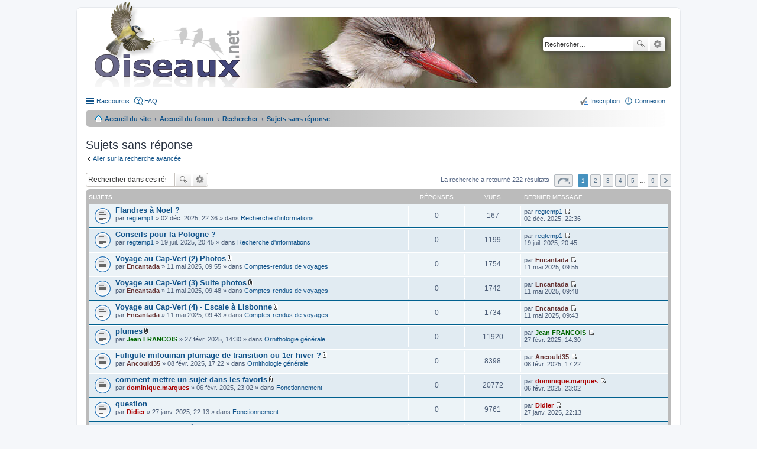

--- FILE ---
content_type: text/html; charset=UTF-8
request_url: https://forum.oiseaux.net/search.php?search_id=unanswered&sid=7d099d18893f85565fff852bd525b7ce
body_size: 7620
content:
<!DOCTYPE html>
<html dir="ltr" lang="fr">
<head>
<meta charset="utf-8" />
<meta name="viewport" content="width=device-width" />

<title>Forum Oiseaux.net - Sujets sans réponse</title>

	<link rel="alternate" type="application/atom+xml" title="Flux - Forum Oiseaux.net" href="/feed?sid=35090e7808220e874adff2a642d63a70" />		<link rel="alternate" type="application/atom+xml" title="Flux - Tous les forums" href="/feed?sid=35090e7808220e874adff2a642d63a70?mode=forums" />	<link rel="alternate" type="application/atom+xml" title="Flux - Nouveaux sujets" href="/feed?sid=35090e7808220e874adff2a642d63a70?mode=topics" />	<link rel="alternate" type="application/atom+xml" title="Flux - Sujets actifs" href="/feed?sid=35090e7808220e874adff2a642d63a70?mode=topics_active" />		

<!--
	phpBB style name: prosilver
	Based on style:   prosilver (this is the default phpBB3 style)
	Original author:  Tom Beddard ( http://www.subBlue.com/ )
	Modified by:
-->

<link href="./styles/birds/theme/print.css?assets_version=537" rel="stylesheet" type="text/css" media="print" title="printonly" />
<link href="./styles/birds/theme/stylesheet.css?assets_version=537" rel="stylesheet" type="text/css" media="screen, projection" />
<link href="./styles/birds/theme/fr/stylesheet.css?assets_version=537" rel="stylesheet" type="text/css" media="screen, projection" />
<link href="./styles/birds/theme/responsive.css?assets_version=537" rel="stylesheet" type="text/css" media="only screen and (max-width: 700px), only screen and (max-device-width: 700px)" />



<!--[if lte IE 9]>
	<link href="./styles/birds/theme/tweaks.css?assets_version=537" rel="stylesheet" type="text/css" media="screen, projection" />
<![endif]-->


<link href="./ext/vse/abbc3/styles/all/theme/abbc3_common.min.css?assets_version=537" rel="stylesheet" media="screen">
<link href="./ext/vse/lightbox/styles/all/template/lightbox/css/lightbox.min.css?assets_version=537" rel="stylesheet" media="screen">


	<style>
		@media (min-width: 900px) {
			.signature img.postimage,			.content img.postimage {
				
				max-width: 400px !important;
			}
		}
	</style>

</head>
<body id="phpbb" class="nojs notouch section-search ltr ">


<div id="wrap">
	<a id="top" class="anchor" accesskey="t"></a>
	<div id="page-header">
		<div class="headerbar">
			<div class="inner">

			<div id="site-description">
				<a id="logo" class="logo" href="https://www.oiseaux.net" title="Accueil du site"><span class="imageset site_logo"></span></a>
				<!--
				 <h1>Forum Oiseaux.net</h1>
				<p></p>
					<p class="skiplink"><a href="#start_here">Accéder au contenu</a></p>
				 -->
			</div>

						<div id="search-box" class="search-box search-header">
				<form action="./search.php?sid=35090e7808220e874adff2a642d63a70" method="get" id="search">
				<fieldset>
					<input name="keywords" id="keywords" type="search" maxlength="128" title="Rechercher par mots-clés" class="inputbox search tiny" size="20" value="" placeholder="Rechercher…" />
					<button class="button icon-button search-icon" type="submit" title="Rechercher">Rechercher</button>
					<a href="./search.php?sid=35090e7808220e874adff2a642d63a70" class="button icon-button search-adv-icon" title="Recherche avancée">Recherche avancée</a>
					<input type="hidden" name="sid" value="35090e7808220e874adff2a642d63a70" />

				</fieldset>
				</form>
			</div>
			
			</div>
		</div>

		<div class="navbar" role="navigation">
	<div class="inner">

	<ul id="nav-main" class="linklist bulletin" role="menubar">

		<li id="quick-links" class="small-icon responsive-menu dropdown-container" data-skip-responsive="true">
			<a href="#" class="responsive-menu-link dropdown-trigger">Raccourcis</a>
			<div class="dropdown hidden">
				<div class="pointer"><div class="pointer-inner"></div></div>
				<ul class="dropdown-contents" role="menu">
					
											<li class="separator"></li>
																								<li class="small-icon icon-search-unanswered"><a href="./search.php?search_id=unanswered&amp;sid=35090e7808220e874adff2a642d63a70" role="menuitem">Sujets sans réponse</a></li>
						<li class="small-icon icon-search-active"><a href="./search.php?search_id=active_topics&amp;sid=35090e7808220e874adff2a642d63a70" role="menuitem">Sujets actifs</a></li>
						<li class="separator"></li>
						<li class="small-icon icon-search"><a href="./search.php?sid=35090e7808220e874adff2a642d63a70" role="menuitem">Rechercher</a></li>
					
										<li class="separator"></li>

									</ul>
			</div>
		</li>

				<li class="small-icon icon-faq" data-skip-responsive="true"><a href="/help/faq?sid=35090e7808220e874adff2a642d63a70" rel="help" title="Foire aux questions" role="menuitem">FAQ</a></li>
						
			<li class="small-icon icon-logout rightside"  data-skip-responsive="true"><a href="./ucp.php?mode=login&amp;redirect=search.php%3Fsearch_id%3Dunanswered&amp;sid=35090e7808220e874adff2a642d63a70" title="Connexion" accesskey="x" role="menuitem">Connexion</a></li>
					<li class="small-icon icon-register rightside" data-skip-responsive="true"><a href="./ucp.php?mode=register&amp;sid=35090e7808220e874adff2a642d63a70" role="menuitem">Inscription</a></li>
						</ul>

	<ul id="nav-breadcrumbs" class="linklist navlinks" role="menubar">
						<li class="small-icon icon-home breadcrumbs">
			<span class="crumb"><a href="https://www.oiseaux.net" itemtype="http://data-vocabulary.org/Breadcrumb" itemscope="" data-navbar-reference="home">Accueil du site</a></span>						<span class="crumb"><a href="./index.php?sid=35090e7808220e874adff2a642d63a70" accesskey="h" itemtype="http://data-vocabulary.org/Breadcrumb" itemscope="" data-navbar-reference="index">Accueil du forum</a></span>
																			<span class="crumb"  itemtype="http://data-vocabulary.org/Breadcrumb" itemscope=""><a href="./search.php?sid=35090e7808220e874adff2a642d63a70" itemtype="https://schema.org/Thing" itemscope itemprop="item"><span itemprop="name">Rechercher</span></a><meta itemprop="position" content="" /></span>
																							<span class="crumb"  itemtype="http://data-vocabulary.org/Breadcrumb" itemscope=""><a href="./search.php?search_id=unanswered&amp;sid=35090e7808220e874adff2a642d63a70" itemtype="https://schema.org/Thing" itemscope itemprop="item"><span itemprop="name">Sujets sans réponse</span></a><meta itemprop="position" content="1" /></span>
												</li>
		
					<li class="rightside responsive-search" style="display: none;"><a href="./search.php?sid=35090e7808220e874adff2a642d63a70" title="Accéder aux paramètres avancés de la recherche" role="menuitem">Rechercher</a></li>
			</ul>

	</div>
</div>
	</div>

	
	<a id="start_here" class="anchor"></a>
	<div id="page-body">

		
		
<h2 class="searchresults-title">Sujets sans réponse</h2>

	<p><a class="arrow-left" href="./search.php?sid=35090e7808220e874adff2a642d63a70" title="Recherche avancée">Aller sur la recherche avancée</a></p>

	<div class="action-bar top">

			<div class="search-box">
			<form method="post" action="./search.php?st=0&amp;sk=t&amp;sd=d&amp;sr=topics&amp;sid=35090e7808220e874adff2a642d63a70&amp;search_id=unanswered">
			<fieldset>
				<input class="inputbox search tiny" type="search" name="add_keywords" id="add_keywords" value="" placeholder="Rechercher dans ces résultats" />
				<button class="button icon-button search-icon" type="submit" title="Rechercher">Rechercher</button>
				<a href="./search.php?sid=35090e7808220e874adff2a642d63a70" class="button icon-button search-adv-icon" title="Recherche avancée">Recherche avancée</a>
			</fieldset>
			</form>
		</div>
	
		<div class="pagination">
			La recherche a retourné 222 résultats
							<ul>
	<li class="dropdown-container dropdown-button-control dropdown-page-jump page-jump">
		<a href="#" class="dropdown-trigger" title="Cliquez ici afin d’atteindre une page…" role="button">Page <strong>1</strong> sur <strong>9</strong></a>
		<div class="dropdown hidden">
			<div class="pointer"><div class="pointer-inner"></div></div>
			<ul class="dropdown-contents">
				<li>Aller sur la page :</li>
				<li class="page-jump-form">
					<input type="number" name="page-number" min="1" maxlength="6" title="Saisissez le numéro de la page que vous souhaitez atteindre" class="inputbox tiny" data-per-page="25" data-base-url=".&#x2F;search.php&#x3F;st&#x3D;0&amp;amp&#x3B;sk&#x3D;t&amp;amp&#x3B;sd&#x3D;d&amp;amp&#x3B;sr&#x3D;topics&amp;amp&#x3B;sid&#x3D;35090e7808220e874adff2a642d63a70&amp;amp&#x3B;search_id&#x3D;unanswered" data-start-name="start" />
					<input class="button2" value="Aller" type="button" />
				</li>
			</ul>
		</div>
	</li>
		<li class="active"><span>1</span></li>
			<li><a href="./search.php?st=0&amp;sk=t&amp;sd=d&amp;sr=topics&amp;sid=35090e7808220e874adff2a642d63a70&amp;search_id=unanswered&amp;start=25" role="button">2</a></li>
			<li><a href="./search.php?st=0&amp;sk=t&amp;sd=d&amp;sr=topics&amp;sid=35090e7808220e874adff2a642d63a70&amp;search_id=unanswered&amp;start=50" role="button">3</a></li>
			<li><a href="./search.php?st=0&amp;sk=t&amp;sd=d&amp;sr=topics&amp;sid=35090e7808220e874adff2a642d63a70&amp;search_id=unanswered&amp;start=75" role="button">4</a></li>
			<li><a href="./search.php?st=0&amp;sk=t&amp;sd=d&amp;sr=topics&amp;sid=35090e7808220e874adff2a642d63a70&amp;search_id=unanswered&amp;start=100" role="button">5</a></li>
			<li class="ellipsis" role="separator"><span>…</span></li>
			<li><a href="./search.php?st=0&amp;sk=t&amp;sd=d&amp;sr=topics&amp;sid=35090e7808220e874adff2a642d63a70&amp;search_id=unanswered&amp;start=200" role="button">9</a></li>
			<li class="next"><a href="./search.php?st=0&amp;sk=t&amp;sd=d&amp;sr=topics&amp;sid=35090e7808220e874adff2a642d63a70&amp;search_id=unanswered&amp;start=25" rel="next" role="button">Suivant</a></li>
	</ul>
					</div>
	</div>


		<div class="forumbg">

		<div class="inner">
		<ul class="topiclist">
			<li class="header">
				<dl class="icon">
					<dt><div class="list-inner">Sujets</div></dt>
					<dd class="posts">Réponses</dd>
					<dd class="views">Vues</dd>
					<dd class="lastpost"><span>Dernier message</span></dd>
				</dl>
			</li>
		</ul>
		<ul class="topiclist topics">

								<li class="row bg1">
				<dl class="icon topic_read">
					<dt  title="Aucun message non lu n’a été publié dans ce sujet.">
												<div class="list-inner">

																					<a href="./viewtopic.php?t=18483&amp;sid=35090e7808220e874adff2a642d63a70" class="topictitle">Flandres à Noel ?</a> 
																					<br />
																					par <a href="./memberlist.php?mode=viewprofile&amp;u=8289&amp;sid=35090e7808220e874adff2a642d63a70" class="username">regtemp1</a> &raquo; 02 déc. 2025, 22:36 &raquo; dans <a href="./viewforum.php?f=65&amp;sid=35090e7808220e874adff2a642d63a70">Recherche d'informations</a>
							
						</div>
					</dt>
					<dd class="posts">0</dd>
					<dd class="views">167</dd>
					<dd class="lastpost"><span>
						par <a href="./memberlist.php?mode=viewprofile&amp;u=8289&amp;sid=35090e7808220e874adff2a642d63a70" class="username">regtemp1</a>
						<a href="./viewtopic.php?p=83577&amp;sid=35090e7808220e874adff2a642d63a70#p83577" title="Aller au dernier message"><span class="imageset icon_topic_latest" title="Consulter le dernier message">Consulter le dernier message</span></a> <br />02 déc. 2025, 22:36<br /> </span>
					</dd>
				</dl>
			</li>
											<li class="row bg2">
				<dl class="icon topic_read">
					<dt  title="Aucun message non lu n’a été publié dans ce sujet.">
												<div class="list-inner">

																					<a href="./viewtopic.php?t=18074&amp;sid=35090e7808220e874adff2a642d63a70" class="topictitle">Conseils pour la Pologne ?</a> 
																					<br />
																					par <a href="./memberlist.php?mode=viewprofile&amp;u=8289&amp;sid=35090e7808220e874adff2a642d63a70" class="username">regtemp1</a> &raquo; 19 juil. 2025, 20:45 &raquo; dans <a href="./viewforum.php?f=65&amp;sid=35090e7808220e874adff2a642d63a70">Recherche d'informations</a>
							
						</div>
					</dt>
					<dd class="posts">0</dd>
					<dd class="views">1199</dd>
					<dd class="lastpost"><span>
						par <a href="./memberlist.php?mode=viewprofile&amp;u=8289&amp;sid=35090e7808220e874adff2a642d63a70" class="username">regtemp1</a>
						<a href="./viewtopic.php?p=81677&amp;sid=35090e7808220e874adff2a642d63a70#p81677" title="Aller au dernier message"><span class="imageset icon_topic_latest" title="Consulter le dernier message">Consulter le dernier message</span></a> <br />19 juil. 2025, 20:45<br /> </span>
					</dd>
				</dl>
			</li>
											<li class="row bg1">
				<dl class="icon topic_read">
					<dt  title="Aucun message non lu n’a été publié dans ce sujet.">
												<div class="list-inner">

																					<a href="./viewtopic.php?t=17843&amp;sid=35090e7808220e874adff2a642d63a70" class="topictitle">Voyage au Cap-Vert (2) Photos</a> <span class="imageset icon_topic_attach" title="Pièces jointes">Pièces jointes</span>
																					<br />
																					par <a href="./memberlist.php?mode=viewprofile&amp;u=1253&amp;sid=35090e7808220e874adff2a642d63a70" style="color: #663333;" class="username-coloured">Encantada</a> &raquo; 11 mai 2025, 09:55 &raquo; dans <a href="./viewforum.php?f=64&amp;sid=35090e7808220e874adff2a642d63a70">Comptes-rendus de voyages</a>
							
						</div>
					</dt>
					<dd class="posts">0</dd>
					<dd class="views">1754</dd>
					<dd class="lastpost"><span>
						par <a href="./memberlist.php?mode=viewprofile&amp;u=1253&amp;sid=35090e7808220e874adff2a642d63a70" style="color: #663333;" class="username-coloured">Encantada</a>
						<a href="./viewtopic.php?p=80666&amp;sid=35090e7808220e874adff2a642d63a70#p80666" title="Aller au dernier message"><span class="imageset icon_topic_latest" title="Consulter le dernier message">Consulter le dernier message</span></a> <br />11 mai 2025, 09:55<br /> </span>
					</dd>
				</dl>
			</li>
											<li class="row bg2">
				<dl class="icon topic_read">
					<dt  title="Aucun message non lu n’a été publié dans ce sujet.">
												<div class="list-inner">

																					<a href="./viewtopic.php?t=17842&amp;sid=35090e7808220e874adff2a642d63a70" class="topictitle">Voyage au Cap-Vert (3)  Suite photos</a> <span class="imageset icon_topic_attach" title="Pièces jointes">Pièces jointes</span>
																					<br />
																					par <a href="./memberlist.php?mode=viewprofile&amp;u=1253&amp;sid=35090e7808220e874adff2a642d63a70" style="color: #663333;" class="username-coloured">Encantada</a> &raquo; 11 mai 2025, 09:48 &raquo; dans <a href="./viewforum.php?f=64&amp;sid=35090e7808220e874adff2a642d63a70">Comptes-rendus de voyages</a>
							
						</div>
					</dt>
					<dd class="posts">0</dd>
					<dd class="views">1742</dd>
					<dd class="lastpost"><span>
						par <a href="./memberlist.php?mode=viewprofile&amp;u=1253&amp;sid=35090e7808220e874adff2a642d63a70" style="color: #663333;" class="username-coloured">Encantada</a>
						<a href="./viewtopic.php?p=80664&amp;sid=35090e7808220e874adff2a642d63a70#p80664" title="Aller au dernier message"><span class="imageset icon_topic_latest" title="Consulter le dernier message">Consulter le dernier message</span></a> <br />11 mai 2025, 09:48<br /> </span>
					</dd>
				</dl>
			</li>
											<li class="row bg1">
				<dl class="icon topic_read">
					<dt  title="Aucun message non lu n’a été publié dans ce sujet.">
												<div class="list-inner">

																					<a href="./viewtopic.php?t=17841&amp;sid=35090e7808220e874adff2a642d63a70" class="topictitle">Voyage au Cap-Vert (4) - Escale à Lisbonne</a> <span class="imageset icon_topic_attach" title="Pièces jointes">Pièces jointes</span>
																					<br />
																					par <a href="./memberlist.php?mode=viewprofile&amp;u=1253&amp;sid=35090e7808220e874adff2a642d63a70" style="color: #663333;" class="username-coloured">Encantada</a> &raquo; 11 mai 2025, 09:43 &raquo; dans <a href="./viewforum.php?f=64&amp;sid=35090e7808220e874adff2a642d63a70">Comptes-rendus de voyages</a>
							
						</div>
					</dt>
					<dd class="posts">0</dd>
					<dd class="views">1734</dd>
					<dd class="lastpost"><span>
						par <a href="./memberlist.php?mode=viewprofile&amp;u=1253&amp;sid=35090e7808220e874adff2a642d63a70" style="color: #663333;" class="username-coloured">Encantada</a>
						<a href="./viewtopic.php?p=80663&amp;sid=35090e7808220e874adff2a642d63a70#p80663" title="Aller au dernier message"><span class="imageset icon_topic_latest" title="Consulter le dernier message">Consulter le dernier message</span></a> <br />11 mai 2025, 09:43<br /> </span>
					</dd>
				</dl>
			</li>
											<li class="row bg2">
				<dl class="icon topic_read">
					<dt  title="Aucun message non lu n’a été publié dans ce sujet.">
												<div class="list-inner">

																					<a href="./viewtopic.php?t=17437&amp;sid=35090e7808220e874adff2a642d63a70" class="topictitle">plumes</a> <span class="imageset icon_topic_attach" title="Pièces jointes">Pièces jointes</span>
																					<br />
																					par <a href="./memberlist.php?mode=viewprofile&amp;u=306&amp;sid=35090e7808220e874adff2a642d63a70" style="color: #006600;" class="username-coloured">Jean FRANCOIS</a> &raquo; 27 févr. 2025, 14:30 &raquo; dans <a href="./viewforum.php?f=48&amp;sid=35090e7808220e874adff2a642d63a70">Ornithologie générale</a>
							
						</div>
					</dt>
					<dd class="posts">0</dd>
					<dd class="views">11920</dd>
					<dd class="lastpost"><span>
						par <a href="./memberlist.php?mode=viewprofile&amp;u=306&amp;sid=35090e7808220e874adff2a642d63a70" style="color: #006600;" class="username-coloured">Jean FRANCOIS</a>
						<a href="./viewtopic.php?p=79150&amp;sid=35090e7808220e874adff2a642d63a70#p79150" title="Aller au dernier message"><span class="imageset icon_topic_latest" title="Consulter le dernier message">Consulter le dernier message</span></a> <br />27 févr. 2025, 14:30<br /> </span>
					</dd>
				</dl>
			</li>
											<li class="row bg1">
				<dl class="icon topic_read">
					<dt  title="Aucun message non lu n’a été publié dans ce sujet.">
												<div class="list-inner">

																					<a href="./viewtopic.php?t=17412&amp;sid=35090e7808220e874adff2a642d63a70" class="topictitle">Fuligule milouinan plumage de transition ou 1er hiver ?</a> <span class="imageset icon_topic_attach" title="Pièces jointes">Pièces jointes</span>
																					<br />
																					par <a href="./memberlist.php?mode=viewprofile&amp;u=8400&amp;sid=35090e7808220e874adff2a642d63a70" style="color: #663333;" class="username-coloured">Ancould35</a> &raquo; 08 févr. 2025, 17:22 &raquo; dans <a href="./viewforum.php?f=48&amp;sid=35090e7808220e874adff2a642d63a70">Ornithologie générale</a>
							
						</div>
					</dt>
					<dd class="posts">0</dd>
					<dd class="views">8398</dd>
					<dd class="lastpost"><span>
						par <a href="./memberlist.php?mode=viewprofile&amp;u=8400&amp;sid=35090e7808220e874adff2a642d63a70" style="color: #663333;" class="username-coloured">Ancould35</a>
						<a href="./viewtopic.php?p=78583&amp;sid=35090e7808220e874adff2a642d63a70#p78583" title="Aller au dernier message"><span class="imageset icon_topic_latest" title="Consulter le dernier message">Consulter le dernier message</span></a> <br />08 févr. 2025, 17:22<br /> </span>
					</dd>
				</dl>
			</li>
											<li class="row bg2">
				<dl class="icon topic_read">
					<dt  title="Aucun message non lu n’a été publié dans ce sujet.">
												<div class="list-inner">

																					<a href="./viewtopic.php?t=17298&amp;sid=35090e7808220e874adff2a642d63a70" class="topictitle">comment mettre un sujet dans les favoris</a> <span class="imageset icon_topic_attach" title="Pièces jointes">Pièces jointes</span>
																					<br />
																					par <a href="./memberlist.php?mode=viewprofile&amp;u=264&amp;sid=35090e7808220e874adff2a642d63a70" style="color: #AA0000;" class="username-coloured">dominique.marques</a> &raquo; 06 févr. 2025, 23:02 &raquo; dans <a href="./viewforum.php?f=45&amp;sid=35090e7808220e874adff2a642d63a70">Fonctionnement</a>
							
						</div>
					</dt>
					<dd class="posts">0</dd>
					<dd class="views">20772</dd>
					<dd class="lastpost"><span>
						par <a href="./memberlist.php?mode=viewprofile&amp;u=264&amp;sid=35090e7808220e874adff2a642d63a70" style="color: #AA0000;" class="username-coloured">dominique.marques</a>
						<a href="./viewtopic.php?p=78516&amp;sid=35090e7808220e874adff2a642d63a70#p78516" title="Aller au dernier message"><span class="imageset icon_topic_latest" title="Consulter le dernier message">Consulter le dernier message</span></a> <br />06 févr. 2025, 23:02<br /> </span>
					</dd>
				</dl>
			</li>
											<li class="row bg1">
				<dl class="icon topic_read">
					<dt  title="Aucun message non lu n’a été publié dans ce sujet.">
												<div class="list-inner">

																					<a href="./viewtopic.php?t=17293&amp;sid=35090e7808220e874adff2a642d63a70" class="topictitle">question</a> 
																					<br />
																					par <a href="./memberlist.php?mode=viewprofile&amp;u=2&amp;sid=35090e7808220e874adff2a642d63a70" style="color: #AA0000;" class="username-coloured">Didier</a> &raquo; 27 janv. 2025, 22:13 &raquo; dans <a href="./viewforum.php?f=45&amp;sid=35090e7808220e874adff2a642d63a70">Fonctionnement</a>
							
						</div>
					</dt>
					<dd class="posts">0</dd>
					<dd class="views">9761</dd>
					<dd class="lastpost"><span>
						par <a href="./memberlist.php?mode=viewprofile&amp;u=2&amp;sid=35090e7808220e874adff2a642d63a70" style="color: #AA0000;" class="username-coloured">Didier</a>
						<a href="./viewtopic.php?p=77960&amp;sid=35090e7808220e874adff2a642d63a70#p77960" title="Aller au dernier message"><span class="imageset icon_topic_latest" title="Consulter le dernier message">Consulter le dernier message</span></a> <br />27 janv. 2025, 22:13<br /> </span>
					</dd>
				</dl>
			</li>
											<li class="row bg2">
				<dl class="icon topic_read">
					<dt  title="Aucun message non lu n’a été publié dans ce sujet.">
												<div class="list-inner">

																					<a href="./viewtopic.php?t=17286&amp;sid=35090e7808220e874adff2a642d63a70" class="topictitle">hybride canard mystère</a> <span class="imageset icon_topic_attach" title="Pièces jointes">Pièces jointes</span>
																					<br />
																					par <a href="./memberlist.php?mode=viewprofile&amp;u=306&amp;sid=35090e7808220e874adff2a642d63a70" style="color: #006600;" class="username-coloured">Jean FRANCOIS</a> &raquo; 26 janv. 2025, 19:19 &raquo; dans <a href="./viewforum.php?f=50&amp;sid=35090e7808220e874adff2a642d63a70">Partage d'infos</a>
							
						</div>
					</dt>
					<dd class="posts">0</dd>
					<dd class="views">10489</dd>
					<dd class="lastpost"><span>
						par <a href="./memberlist.php?mode=viewprofile&amp;u=306&amp;sid=35090e7808220e874adff2a642d63a70" style="color: #006600;" class="username-coloured">Jean FRANCOIS</a>
						<a href="./viewtopic.php?p=77927&amp;sid=35090e7808220e874adff2a642d63a70#p77927" title="Aller au dernier message"><span class="imageset icon_topic_latest" title="Consulter le dernier message">Consulter le dernier message</span></a> <br />26 janv. 2025, 19:19<br /> </span>
					</dd>
				</dl>
			</li>
											<li class="row bg1">
				<dl class="icon topic_read">
					<dt  title="Aucun message non lu n’a été publié dans ce sujet.">
												<div class="list-inner">

																					<a href="./viewtopic.php?t=17285&amp;sid=35090e7808220e874adff2a642d63a70" class="topictitle">La Mésange bleue et la pomme</a> <span class="imageset icon_topic_attach" title="Pièces jointes">Pièces jointes</span>
																					<br />
																					par <a href="./memberlist.php?mode=viewprofile&amp;u=408&amp;sid=35090e7808220e874adff2a642d63a70" style="color: #006600;" class="username-coloured">Nathalie SANTA MARIA</a> &raquo; 26 janv. 2025, 17:46 &raquo; dans <a href="./viewforum.php?f=48&amp;sid=35090e7808220e874adff2a642d63a70">Ornithologie générale</a>
							
						</div>
					</dt>
					<dd class="posts">0</dd>
					<dd class="views">8686</dd>
					<dd class="lastpost"><span>
						par <a href="./memberlist.php?mode=viewprofile&amp;u=408&amp;sid=35090e7808220e874adff2a642d63a70" style="color: #006600;" class="username-coloured">Nathalie SANTA MARIA</a>
						<a href="./viewtopic.php?p=77916&amp;sid=35090e7808220e874adff2a642d63a70#p77916" title="Aller au dernier message"><span class="imageset icon_topic_latest" title="Consulter le dernier message">Consulter le dernier message</span></a> <br />26 janv. 2025, 17:46<br /> </span>
					</dd>
				</dl>
			</li>
											<li class="row bg2">
				<dl class="icon topic_read">
					<dt  title="Aucun message non lu n’a été publié dans ce sujet.">
												<div class="list-inner">

																					<a href="./viewtopic.php?t=17282&amp;sid=35090e7808220e874adff2a642d63a70" class="topictitle">grèbe huppé</a> <span class="imageset icon_topic_attach" title="Pièces jointes">Pièces jointes</span>
																					<br />
																					par <a href="./memberlist.php?mode=viewprofile&amp;u=306&amp;sid=35090e7808220e874adff2a642d63a70" style="color: #006600;" class="username-coloured">Jean FRANCOIS</a> &raquo; 26 janv. 2025, 13:55 &raquo; dans <a href="./viewforum.php?f=48&amp;sid=35090e7808220e874adff2a642d63a70">Ornithologie générale</a>
							
						</div>
					</dt>
					<dd class="posts">0</dd>
					<dd class="views">9660</dd>
					<dd class="lastpost"><span>
						par <a href="./memberlist.php?mode=viewprofile&amp;u=306&amp;sid=35090e7808220e874adff2a642d63a70" style="color: #006600;" class="username-coloured">Jean FRANCOIS</a>
						<a href="./viewtopic.php?p=77895&amp;sid=35090e7808220e874adff2a642d63a70#p77895" title="Aller au dernier message"><span class="imageset icon_topic_latest" title="Consulter le dernier message">Consulter le dernier message</span></a> <br />26 janv. 2025, 13:55<br /> </span>
					</dd>
				</dl>
			</li>
											<li class="row bg1">
				<dl class="icon topic_read">
					<dt  title="Aucun message non lu n’a été publié dans ce sujet.">
												<div class="list-inner">

																					<a href="./viewtopic.php?t=17278&amp;sid=35090e7808220e874adff2a642d63a70" class="topictitle">fuligule milouin ? [Fuligule milouin]</a> <span class="imageset icon_topic_attach" title="Pièces jointes">Pièces jointes</span>
																					<br />
																					par <a href="./memberlist.php?mode=viewprofile&amp;u=306&amp;sid=35090e7808220e874adff2a642d63a70" style="color: #006600;" class="username-coloured">Jean FRANCOIS</a> &raquo; 25 janv. 2025, 23:19 &raquo; dans <a href="./viewforum.php?f=38&amp;sid=35090e7808220e874adff2a642d63a70">Identification simple (Europe)</a>
							
						</div>
					</dt>
					<dd class="posts">0</dd>
					<dd class="views">5429</dd>
					<dd class="lastpost"><span>
						par <a href="./memberlist.php?mode=viewprofile&amp;u=306&amp;sid=35090e7808220e874adff2a642d63a70" style="color: #006600;" class="username-coloured">Jean FRANCOIS</a>
						<a href="./viewtopic.php?p=77870&amp;sid=35090e7808220e874adff2a642d63a70#p77870" title="Aller au dernier message"><span class="imageset icon_topic_latest" title="Consulter le dernier message">Consulter le dernier message</span></a> <br />25 janv. 2025, 23:19<br /> </span>
					</dd>
				</dl>
			</li>
											<li class="row bg2">
				<dl class="icon topic_read">
					<dt  title="Aucun message non lu n’a été publié dans ce sujet.">
												<div class="list-inner">

																					<a href="./viewtopic.php?t=17218&amp;sid=35090e7808220e874adff2a642d63a70" class="topictitle">Chevalier aboyeur</a> <span class="imageset icon_topic_attach" title="Pièces jointes">Pièces jointes</span>
																					<br />
																					par <a href="./memberlist.php?mode=viewprofile&amp;u=6658&amp;sid=35090e7808220e874adff2a642d63a70" class="username">flegleau</a> &raquo; 01 janv. 2025, 12:18 &raquo; dans <a href="./viewforum.php?f=48&amp;sid=35090e7808220e874adff2a642d63a70">Ornithologie générale</a>
							
						</div>
					</dt>
					<dd class="posts">0</dd>
					<dd class="views">9313</dd>
					<dd class="lastpost"><span>
						par <a href="./memberlist.php?mode=viewprofile&amp;u=6658&amp;sid=35090e7808220e874adff2a642d63a70" class="username">flegleau</a>
						<a href="./viewtopic.php?p=77544&amp;sid=35090e7808220e874adff2a642d63a70#p77544" title="Aller au dernier message"><span class="imageset icon_topic_latest" title="Consulter le dernier message">Consulter le dernier message</span></a> <br />01 janv. 2025, 12:18<br /> </span>
					</dd>
				</dl>
			</li>
											<li class="row bg1">
				<dl class="icon topic_read">
					<dt  title="Aucun message non lu n’a été publié dans ce sujet.">
												<div class="list-inner">

																					<a href="./viewtopic.php?t=17205&amp;sid=35090e7808220e874adff2a642d63a70" class="topictitle">spot sympa ?</a> 
																					<br />
																					par <a href="./memberlist.php?mode=viewprofile&amp;u=13456&amp;sid=35090e7808220e874adff2a642d63a70" class="username">Tom.Pillot</a> &raquo; 25 déc. 2024, 19:16 &raquo; dans <a href="./viewforum.php?f=48&amp;sid=35090e7808220e874adff2a642d63a70">Ornithologie générale</a>
							
						</div>
					</dt>
					<dd class="posts">0</dd>
					<dd class="views">8010</dd>
					<dd class="lastpost"><span>
						par <a href="./memberlist.php?mode=viewprofile&amp;u=13456&amp;sid=35090e7808220e874adff2a642d63a70" class="username">Tom.Pillot</a>
						<a href="./viewtopic.php?p=77501&amp;sid=35090e7808220e874adff2a642d63a70#p77501" title="Aller au dernier message"><span class="imageset icon_topic_latest" title="Consulter le dernier message">Consulter le dernier message</span></a> <br />25 déc. 2024, 19:16<br /> </span>
					</dd>
				</dl>
			</li>
											<li class="row bg2">
				<dl class="icon topic_read">
					<dt  title="Aucun message non lu n’a été publié dans ce sujet.">
												<div class="list-inner">

																					<a href="./viewtopic.php?t=17139&amp;sid=35090e7808220e874adff2a642d63a70" class="topictitle">Identification des Pouillots véloce et fitis</a> <span class="imageset icon_topic_attach" title="Pièces jointes">Pièces jointes</span>
																					<br />
																					par <a href="./memberlist.php?mode=viewprofile&amp;u=264&amp;sid=35090e7808220e874adff2a642d63a70" style="color: #AA0000;" class="username-coloured">dominique.marques</a> &raquo; 13 nov. 2024, 17:11 &raquo; dans <a href="./viewforum.php?f=52&amp;sid=35090e7808220e874adff2a642d63a70">Fiches d'aide à l'identification</a>
							
						</div>
					</dt>
					<dd class="posts">0</dd>
					<dd class="views">10810</dd>
					<dd class="lastpost"><span>
						par <a href="./memberlist.php?mode=viewprofile&amp;u=264&amp;sid=35090e7808220e874adff2a642d63a70" style="color: #AA0000;" class="username-coloured">dominique.marques</a>
						<a href="./viewtopic.php?p=77149&amp;sid=35090e7808220e874adff2a642d63a70#p77149" title="Aller au dernier message"><span class="imageset icon_topic_latest" title="Consulter le dernier message">Consulter le dernier message</span></a> <br />13 nov. 2024, 17:11<br /> </span>
					</dd>
				</dl>
			</li>
											<li class="row bg1">
				<dl class="icon topic_read_locked">
					<dt  title="Ce sujet est verrouillé. Vous ne pouvez pas publier ou modifier de messages.">
												<div class="list-inner">

																					<a href="./viewtopic.php?t=17041&amp;sid=35090e7808220e874adff2a642d63a70" class="topictitle">Rousserolles, effarvatte et verderolle</a> 
																					<br />
																					par <a href="./memberlist.php?mode=viewprofile&amp;u=306&amp;sid=35090e7808220e874adff2a642d63a70" style="color: #006600;" class="username-coloured">Jean FRANCOIS</a> &raquo; 20 oct. 2024, 23:17 &raquo; dans <a href="./viewforum.php?f=52&amp;sid=35090e7808220e874adff2a642d63a70">Fiches d'aide à l'identification</a>
							
						</div>
					</dt>
					<dd class="posts">0</dd>
					<dd class="views">13331</dd>
					<dd class="lastpost"><span>
						par <a href="./memberlist.php?mode=viewprofile&amp;u=306&amp;sid=35090e7808220e874adff2a642d63a70" style="color: #006600;" class="username-coloured">Jean FRANCOIS</a>
						<a href="./viewtopic.php?p=76634&amp;sid=35090e7808220e874adff2a642d63a70#p76634" title="Aller au dernier message"><span class="imageset icon_topic_latest" title="Consulter le dernier message">Consulter le dernier message</span></a> <br />20 oct. 2024, 23:17<br /> </span>
					</dd>
				</dl>
			</li>
											<li class="row bg2">
				<dl class="icon topic_read_locked">
					<dt  title="Ce sujet est verrouillé. Vous ne pouvez pas publier ou modifier de messages.">
												<div class="list-inner">

																					<a href="./viewtopic.php?t=16991&amp;sid=35090e7808220e874adff2a642d63a70" class="topictitle">Pipit des arbres - Pipit farlouse</a> 
																					<br />
																					par <a href="./memberlist.php?mode=viewprofile&amp;u=306&amp;sid=35090e7808220e874adff2a642d63a70" style="color: #006600;" class="username-coloured">Jean FRANCOIS</a> &raquo; 03 oct. 2024, 23:08 &raquo; dans <a href="./viewforum.php?f=52&amp;sid=35090e7808220e874adff2a642d63a70">Fiches d'aide à l'identification</a>
							
						</div>
					</dt>
					<dd class="posts">0</dd>
					<dd class="views">12475</dd>
					<dd class="lastpost"><span>
						par <a href="./memberlist.php?mode=viewprofile&amp;u=306&amp;sid=35090e7808220e874adff2a642d63a70" style="color: #006600;" class="username-coloured">Jean FRANCOIS</a>
						<a href="./viewtopic.php?p=76362&amp;sid=35090e7808220e874adff2a642d63a70#p76362" title="Aller au dernier message"><span class="imageset icon_topic_latest" title="Consulter le dernier message">Consulter le dernier message</span></a> <br />03 oct. 2024, 23:08<br /> </span>
					</dd>
				</dl>
			</li>
											<li class="row bg1">
				<dl class="icon topic_read">
					<dt  title="Aucun message non lu n’a été publié dans ce sujet.">
												<div class="list-inner">

																					<a href="./viewtopic.php?t=16901&amp;sid=35090e7808220e874adff2a642d63a70" class="topictitle">Jeune Mouette mélanocéphale? [confirmé]</a> <span class="imageset icon_topic_attach" title="Pièces jointes">Pièces jointes</span>
																					<br />
																					par <a href="./memberlist.php?mode=viewprofile&amp;u=4638&amp;sid=35090e7808220e874adff2a642d63a70" style="color: #006600;" class="username-coloured">ChristopheA</a> &raquo; 04 sept. 2024, 15:46 &raquo; dans <a href="./viewforum.php?f=38&amp;sid=35090e7808220e874adff2a642d63a70">Identification simple (Europe)</a>
							
						</div>
					</dt>
					<dd class="posts">0</dd>
					<dd class="views">2747</dd>
					<dd class="lastpost"><span>
						par <a href="./memberlist.php?mode=viewprofile&amp;u=4638&amp;sid=35090e7808220e874adff2a642d63a70" style="color: #006600;" class="username-coloured">ChristopheA</a>
						<a href="./viewtopic.php?p=75962&amp;sid=35090e7808220e874adff2a642d63a70#p75962" title="Aller au dernier message"><span class="imageset icon_topic_latest" title="Consulter le dernier message">Consulter le dernier message</span></a> <br />04 sept. 2024, 15:46<br /> </span>
					</dd>
				</dl>
			</li>
											<li class="row bg2">
				<dl class="icon topic_read">
					<dt  title="Aucun message non lu n’a été publié dans ce sujet.">
												<div class="list-inner">

																					<a href="./viewtopic.php?t=16795&amp;sid=35090e7808220e874adff2a642d63a70" class="topictitle">Pouillot véloce? [confirmé]</a> <span class="imageset icon_topic_attach" title="Pièces jointes">Pièces jointes</span>
																					<br />
																					par <a href="./memberlist.php?mode=viewprofile&amp;u=306&amp;sid=35090e7808220e874adff2a642d63a70" style="color: #006600;" class="username-coloured">Jean FRANCOIS</a> &raquo; 12 août 2024, 15:55 &raquo; dans <a href="./viewforum.php?f=38&amp;sid=35090e7808220e874adff2a642d63a70">Identification simple (Europe)</a>
							
						</div>
					</dt>
					<dd class="posts">0</dd>
					<dd class="views">2011</dd>
					<dd class="lastpost"><span>
						par <a href="./memberlist.php?mode=viewprofile&amp;u=306&amp;sid=35090e7808220e874adff2a642d63a70" style="color: #006600;" class="username-coloured">Jean FRANCOIS</a>
						<a href="./viewtopic.php?p=75512&amp;sid=35090e7808220e874adff2a642d63a70#p75512" title="Aller au dernier message"><span class="imageset icon_topic_latest" title="Consulter le dernier message">Consulter le dernier message</span></a> <br />12 août 2024, 15:55<br /> </span>
					</dd>
				</dl>
			</li>
											<li class="row bg1">
				<dl class="icon topic_read">
					<dt  title="Aucun message non lu n’a été publié dans ce sujet.">
												<div class="list-inner">

																					<a href="./viewtopic.php?t=16748&amp;sid=35090e7808220e874adff2a642d63a70" class="topictitle">Fauvette grisette, juvénile? (confirmé)</a> <span class="imageset icon_topic_attach" title="Pièces jointes">Pièces jointes</span>
																					<br />
																					par <a href="./memberlist.php?mode=viewprofile&amp;u=264&amp;sid=35090e7808220e874adff2a642d63a70" style="color: #AA0000;" class="username-coloured">dominique.marques</a> &raquo; 26 juil. 2024, 06:48 &raquo; dans <a href="./viewforum.php?f=48&amp;sid=35090e7808220e874adff2a642d63a70">Ornithologie générale</a>
							
						</div>
					</dt>
					<dd class="posts">0</dd>
					<dd class="views">4580</dd>
					<dd class="lastpost"><span>
						par <a href="./memberlist.php?mode=viewprofile&amp;u=264&amp;sid=35090e7808220e874adff2a642d63a70" style="color: #AA0000;" class="username-coloured">dominique.marques</a>
						<a href="./viewtopic.php?p=75316&amp;sid=35090e7808220e874adff2a642d63a70#p75316" title="Aller au dernier message"><span class="imageset icon_topic_latest" title="Consulter le dernier message">Consulter le dernier message</span></a> <br />26 juil. 2024, 06:48<br /> </span>
					</dd>
				</dl>
			</li>
											<li class="row bg2">
				<dl class="icon topic_read">
					<dt  title="Aucun message non lu n’a été publié dans ce sujet.">
												<div class="list-inner">

																					<a href="./viewtopic.php?t=16726&amp;sid=35090e7808220e874adff2a642d63a70" class="topictitle">Pouillot ou Hypolaïs? [Pouillot véloce]</a> <span class="imageset icon_topic_attach" title="Pièces jointes">Pièces jointes</span>
																					<br />
																					par <a href="./memberlist.php?mode=viewprofile&amp;u=306&amp;sid=35090e7808220e874adff2a642d63a70" style="color: #006600;" class="username-coloured">Jean FRANCOIS</a> &raquo; 20 juil. 2024, 13:18 &raquo; dans <a href="./viewforum.php?f=38&amp;sid=35090e7808220e874adff2a642d63a70">Identification simple (Europe)</a>
							
						</div>
					</dt>
					<dd class="posts">0</dd>
					<dd class="views">2264</dd>
					<dd class="lastpost"><span>
						par <a href="./memberlist.php?mode=viewprofile&amp;u=306&amp;sid=35090e7808220e874adff2a642d63a70" style="color: #006600;" class="username-coloured">Jean FRANCOIS</a>
						<a href="./viewtopic.php?p=75215&amp;sid=35090e7808220e874adff2a642d63a70#p75215" title="Aller au dernier message"><span class="imageset icon_topic_latest" title="Consulter le dernier message">Consulter le dernier message</span></a> <br />20 juil. 2024, 13:18<br /> </span>
					</dd>
				</dl>
			</li>
											<li class="row bg1">
				<dl class="icon topic_read">
					<dt  title="Aucun message non lu n’a été publié dans ce sujet.">
												<div class="list-inner">

																					<a href="./viewtopic.php?t=16718&amp;sid=35090e7808220e874adff2a642d63a70" class="topictitle">Moineau domestique, jeune ou femelle?</a> <span class="imageset icon_topic_attach" title="Pièces jointes">Pièces jointes</span>
																					<br />
																					par <a href="./memberlist.php?mode=viewprofile&amp;u=264&amp;sid=35090e7808220e874adff2a642d63a70" style="color: #AA0000;" class="username-coloured">dominique.marques</a> &raquo; 18 juil. 2024, 00:27 &raquo; dans <a href="./viewforum.php?f=48&amp;sid=35090e7808220e874adff2a642d63a70">Ornithologie générale</a>
							
						</div>
					</dt>
					<dd class="posts">0</dd>
					<dd class="views">4745</dd>
					<dd class="lastpost"><span>
						par <a href="./memberlist.php?mode=viewprofile&amp;u=264&amp;sid=35090e7808220e874adff2a642d63a70" style="color: #AA0000;" class="username-coloured">dominique.marques</a>
						<a href="./viewtopic.php?p=75173&amp;sid=35090e7808220e874adff2a642d63a70#p75173" title="Aller au dernier message"><span class="imageset icon_topic_latest" title="Consulter le dernier message">Consulter le dernier message</span></a> <br />18 juil. 2024, 00:27<br /> </span>
					</dd>
				</dl>
			</li>
											<li class="row bg2">
				<dl class="icon topic_read">
					<dt  title="Aucun message non lu n’a été publié dans ce sujet.">
												<div class="list-inner">

																					<a href="./viewtopic.php?t=16564&amp;sid=35090e7808220e874adff2a642d63a70" class="topictitle">Hibou moyen-duc - juvénile?</a> <span class="imageset icon_topic_attach" title="Pièces jointes">Pièces jointes</span>
																					<br />
																					par <a href="./memberlist.php?mode=viewprofile&amp;u=306&amp;sid=35090e7808220e874adff2a642d63a70" style="color: #006600;" class="username-coloured">Jean FRANCOIS</a> &raquo; 01 juin 2024, 06:59 &raquo; dans <a href="./viewforum.php?f=48&amp;sid=35090e7808220e874adff2a642d63a70">Ornithologie générale</a>
							
						</div>
					</dt>
					<dd class="posts">0</dd>
					<dd class="views">3691</dd>
					<dd class="lastpost"><span>
						par <a href="./memberlist.php?mode=viewprofile&amp;u=306&amp;sid=35090e7808220e874adff2a642d63a70" style="color: #006600;" class="username-coloured">Jean FRANCOIS</a>
						<a href="./viewtopic.php?p=74479&amp;sid=35090e7808220e874adff2a642d63a70#p74479" title="Aller au dernier message"><span class="imageset icon_topic_latest" title="Consulter le dernier message">Consulter le dernier message</span></a> <br />01 juin 2024, 06:59<br /> </span>
					</dd>
				</dl>
			</li>
											<li class="row bg1">
				<dl class="icon topic_read">
					<dt  title="Aucun message non lu n’a été publié dans ce sujet.">
												<div class="list-inner">

																					<a href="./viewtopic.php?t=16552&amp;sid=35090e7808220e874adff2a642d63a70" class="topictitle">Hibou moyen-duc? [confirmé]</a> <span class="imageset icon_topic_attach" title="Pièces jointes">Pièces jointes</span>
																					<br />
																					par <a href="./memberlist.php?mode=viewprofile&amp;u=306&amp;sid=35090e7808220e874adff2a642d63a70" style="color: #006600;" class="username-coloured">Jean FRANCOIS</a> &raquo; 28 mai 2024, 23:26 &raquo; dans <a href="./viewforum.php?f=38&amp;sid=35090e7808220e874adff2a642d63a70">Identification simple (Europe)</a>
							
						</div>
					</dt>
					<dd class="posts">0</dd>
					<dd class="views">2260</dd>
					<dd class="lastpost"><span>
						par <a href="./memberlist.php?mode=viewprofile&amp;u=306&amp;sid=35090e7808220e874adff2a642d63a70" style="color: #006600;" class="username-coloured">Jean FRANCOIS</a>
						<a href="./viewtopic.php?p=74423&amp;sid=35090e7808220e874adff2a642d63a70#p74423" title="Aller au dernier message"><span class="imageset icon_topic_latest" title="Consulter le dernier message">Consulter le dernier message</span></a> <br />28 mai 2024, 23:26<br /> </span>
					</dd>
				</dl>
			</li>
							</ul>

		</div>
	</div>
	

	<form method="post" action="./search.php?st=0&amp;sk=t&amp;sd=d&amp;sr=topics&amp;sid=35090e7808220e874adff2a642d63a70&amp;search_id=unanswered">

	<fieldset class="display-options">
					<label>Afficher les messages publiés depuis <select name="st" id="st"><option value="0" selected="selected">Tous les résultats</option><option value="1">1 jour</option><option value="7">7 jours</option><option value="14">2 semaines</option><option value="30">1 mois</option><option value="90">3 mois</option><option value="180">6 mois</option><option value="365">1 an</option></select></label> <label><select name="sk" id="sk"><option value="a">Auteur</option><option value="t" selected="selected">Date du message</option><option value="f">Forum</option><option value="i">Titre du sujet</option><option value="s">Sujet du message</option></select></label>
			<label><select name="sd" id="sd"><option value="a">Croissant</option><option value="d" selected="selected">Décroissant</option></select></label>
			<input type="submit" name="sort" value="Aller" class="button2" />
			</fieldset>

	</form>

	<hr />

<div class="action-bar bottom">
	<div class="pagination">
		La recherche a retourné 222 résultats
					<ul>
	<li class="dropdown-container dropdown-button-control dropdown-page-jump page-jump">
		<a href="#" class="dropdown-trigger" title="Cliquez ici afin d’atteindre une page…" role="button">Page <strong>1</strong> sur <strong>9</strong></a>
		<div class="dropdown hidden">
			<div class="pointer"><div class="pointer-inner"></div></div>
			<ul class="dropdown-contents">
				<li>Aller sur la page :</li>
				<li class="page-jump-form">
					<input type="number" name="page-number" min="1" maxlength="6" title="Saisissez le numéro de la page que vous souhaitez atteindre" class="inputbox tiny" data-per-page="25" data-base-url=".&#x2F;search.php&#x3F;st&#x3D;0&amp;amp&#x3B;sk&#x3D;t&amp;amp&#x3B;sd&#x3D;d&amp;amp&#x3B;sr&#x3D;topics&amp;amp&#x3B;sid&#x3D;35090e7808220e874adff2a642d63a70&amp;amp&#x3B;search_id&#x3D;unanswered" data-start-name="start" />
					<input class="button2" value="Aller" type="button" />
				</li>
			</ul>
		</div>
	</li>
		<li class="active"><span>1</span></li>
			<li><a href="./search.php?st=0&amp;sk=t&amp;sd=d&amp;sr=topics&amp;sid=35090e7808220e874adff2a642d63a70&amp;search_id=unanswered&amp;start=25" role="button">2</a></li>
			<li><a href="./search.php?st=0&amp;sk=t&amp;sd=d&amp;sr=topics&amp;sid=35090e7808220e874adff2a642d63a70&amp;search_id=unanswered&amp;start=50" role="button">3</a></li>
			<li><a href="./search.php?st=0&amp;sk=t&amp;sd=d&amp;sr=topics&amp;sid=35090e7808220e874adff2a642d63a70&amp;search_id=unanswered&amp;start=75" role="button">4</a></li>
			<li><a href="./search.php?st=0&amp;sk=t&amp;sd=d&amp;sr=topics&amp;sid=35090e7808220e874adff2a642d63a70&amp;search_id=unanswered&amp;start=100" role="button">5</a></li>
			<li class="ellipsis" role="separator"><span>…</span></li>
			<li><a href="./search.php?st=0&amp;sk=t&amp;sd=d&amp;sr=topics&amp;sid=35090e7808220e874adff2a642d63a70&amp;search_id=unanswered&amp;start=200" role="button">9</a></li>
			<li class="next"><a href="./search.php?st=0&amp;sk=t&amp;sd=d&amp;sr=topics&amp;sid=35090e7808220e874adff2a642d63a70&amp;search_id=unanswered&amp;start=25" rel="next" role="button">Suivant</a></li>
	</ul>
			</div>
</div>


	<p class="jumpbox-return"><a class="left-box arrow-left" href="./search.php?sid=35090e7808220e874adff2a642d63a70" title="Recherche avancée" accesskey="r">Aller sur la recherche avancée</a></p>


	<div class="dropdown-container dropdown-container-right dropdown-up dropdown-left dropdown-button-control" id="jumpbox">
		<span title="Aller" class="dropdown-trigger button dropdown-select">
			Aller		</span>
		<div class="dropdown hidden">
			<div class="pointer"><div class="pointer-inner"></div></div>
			<ul class="dropdown-contents">
																			<li><a href="./viewforum.php?f=9&amp;sid=35090e7808220e874adff2a642d63a70">Oiseaux.net</a></li>
																<li>&nbsp; &nbsp;<a href="./viewforum.php?f=30&amp;sid=35090e7808220e874adff2a642d63a70">Forum d'identification</a></li>
																<li>&nbsp; &nbsp;&nbsp; &nbsp;<a href="./viewforum.php?f=38&amp;sid=35090e7808220e874adff2a642d63a70">Identification simple (Europe)</a></li>
																<li>&nbsp; &nbsp;&nbsp; &nbsp;<a href="./viewforum.php?f=34&amp;sid=35090e7808220e874adff2a642d63a70">Identification simple (Monde)</a></li>
																<li>&nbsp; &nbsp;&nbsp; &nbsp;<a href="./viewforum.php?f=35&amp;sid=35090e7808220e874adff2a642d63a70">Identification guidée (Europe)</a></li>
																<li>&nbsp; &nbsp;&nbsp; &nbsp;<a href="./viewforum.php?f=56&amp;sid=35090e7808220e874adff2a642d63a70">Identification guidée (Monde)</a></li>
																<li>&nbsp; &nbsp;&nbsp; &nbsp;<a href="./viewforum.php?f=55&amp;sid=35090e7808220e874adff2a642d63a70">Quelle sous-espèce ?</a></li>
																<li>&nbsp; &nbsp;&nbsp; &nbsp;<a href="./viewforum.php?f=52&amp;sid=35090e7808220e874adff2a642d63a70">Fiches d'aide à l'identification</a></li>
																<li>&nbsp; &nbsp;<a href="./viewforum.php?f=59&amp;sid=35090e7808220e874adff2a642d63a70">Outils d'aide à l'identification</a></li>
																<li>&nbsp; &nbsp;&nbsp; &nbsp;<a href="./viewforum.php?f=62&amp;sid=35090e7808220e874adff2a642d63a70">A partir de critères géographiques et de listes</a></li>
																<li>&nbsp; &nbsp;&nbsp; &nbsp;<a href="./viewforum.php?f=61&amp;sid=35090e7808220e874adff2a642d63a70">Identification par intelligence artificielle</a></li>
																<li>&nbsp; &nbsp;<a href="./viewforum.php?f=32&amp;sid=35090e7808220e874adff2a642d63a70">Règlement et fonctionnement</a></li>
																<li>&nbsp; &nbsp;&nbsp; &nbsp;<a href="./viewforum.php?f=47&amp;sid=35090e7808220e874adff2a642d63a70">Règlement du forum</a></li>
																<li>&nbsp; &nbsp;&nbsp; &nbsp;<a href="./viewforum.php?f=45&amp;sid=35090e7808220e874adff2a642d63a70">Fonctionnement</a></li>
																<li>&nbsp; &nbsp;<a href="./viewforum.php?f=46&amp;sid=35090e7808220e874adff2a642d63a70">Espace &quot;Échanges&quot;</a></li>
																<li>&nbsp; &nbsp;&nbsp; &nbsp;<a href="./viewforum.php?f=48&amp;sid=35090e7808220e874adff2a642d63a70">Ornithologie générale</a></li>
																<li>&nbsp; &nbsp;&nbsp; &nbsp;<a href="./viewforum.php?f=49&amp;sid=35090e7808220e874adff2a642d63a70">Documents et matériels</a></li>
																<li>&nbsp; &nbsp;&nbsp; &nbsp;<a href="./viewforum.php?f=50&amp;sid=35090e7808220e874adff2a642d63a70">Partage d'infos</a></li>
																<li>&nbsp; &nbsp;&nbsp; &nbsp;<a href="./viewforum.php?f=54&amp;sid=35090e7808220e874adff2a642d63a70">Quiz et devinettes</a></li>
																<li>&nbsp; &nbsp;&nbsp; &nbsp;<a href="./viewforum.php?f=63&amp;sid=35090e7808220e874adff2a642d63a70">Voyages, balades, déplacements - infos, questions</a></li>
																<li>&nbsp; &nbsp;&nbsp; &nbsp;&nbsp; &nbsp;<a href="./viewforum.php?f=64&amp;sid=35090e7808220e874adff2a642d63a70">Comptes-rendus de voyages</a></li>
																<li>&nbsp; &nbsp;&nbsp; &nbsp;&nbsp; &nbsp;<a href="./viewforum.php?f=65&amp;sid=35090e7808220e874adff2a642d63a70">Recherche d'informations</a></li>
																<li>&nbsp; &nbsp;&nbsp; &nbsp;<a href="./viewforum.php?f=44&amp;sid=35090e7808220e874adff2a642d63a70">Mises à jour du site</a></li>
										</ul>
		</div>
	</div>


			</div>


<div id="page-footer">
	<div class="navbar" role="navigation">
	<div class="inner">

	<ul id="nav-footer" class="nav-footer linklist" role="menubar">
		<li class="breadcrumbs">
							<span class="crumb"><a href="https://www.oiseaux.net" data-navbar-reference="home"><i class="icon fa-home fa-fw" aria-hidden="true"></i><span>Accueil du site</span></a></span>									<span class="crumb"><a href="./index.php?sid=35090e7808220e874adff2a642d63a70" data-navbar-reference="index"><span>Accueil du forum</span></a></span>					</li>
		
				<li class="rightside">Fuseau horaire sur <span title="Europe/Paris">UTC+01:00</span></li>
							<li class="rightside">
				<a href="/user/delete_cookies?sid=35090e7808220e874adff2a642d63a70" data-ajax="true" data-refresh="true" role="menuitem">
					<i class="icon fa-trash fa-fw" aria-hidden="true"></i><span>Supprimer les cookies</span>
				</a>
			</li>
														</ul>

	</div>
</div>

	<div class="copyright">
				Développé par <a href="https://www.phpbb.com/">phpBB</a>&reg; Forum Software &copy; phpBB Limited
		<br /><a href="https://www.phpbb.com/customise/db/translation/french/">Traduction française officielle</a> &copy; <a href="https://mastodon.social/@milescellar">Miles Cellar</a>							</div>

	<div id="darkenwrapper" data-ajax-error-title="Erreur AJAX" data-ajax-error-text="Une erreur est survenue lors du traitement de votre requête." data-ajax-error-text-abort="La requête a été interrompue par l’utilisateur." data-ajax-error-text-timeout="Votre requête a expiré prématurément. Veuillez réessayer." data-ajax-error-text-parsererror="Une erreur est survenue lors du traitement de votre requête et le serveur a renvoyé une réponse invalide.">
		<div id="darken">&nbsp;</div>
	</div>
	<div id="loading_indicator"></div>

	<div id="phpbb_alert" class="phpbb_alert" data-l-err="Erreur" data-l-timeout-processing-req="Le délai a été dépassé.">
		<a href="#" class="alert_close"></a>
		<h3 class="alert_title">&nbsp;</h3><p class="alert_text"></p>
	</div>
	<div id="phpbb_confirm" class="phpbb_alert">
		<a href="#" class="alert_close"></a>
		<div class="alert_text"></div>
	</div>
</div>

</div>

<div>
	<a id="bottom" class="anchor" accesskey="z"></a>
	</div>


<script type="text/javascript" src="./assets/javascript/jquery-3.7.1.min.js?assets_version=537"></script>
<script type="text/javascript" src="./assets/javascript/core.js?assets_version=537"></script>

											<script>
		var vseLightbox = {};
		vseLightbox.resizeHeight = 0;
		vseLightbox.resizeWidth = 400;
		vseLightbox.lightboxGal = 1;
		vseLightbox.lightboxSig = 1;
		vseLightbox.imageTitles = 1;
		vseLightbox.lightboxAll = 0;
		vseLightbox.downloadFile = 'download/file.php';
	</script>

<script src="./styles/birds/template/forum_fn.js?assets_version=537"></script>
<script src="./styles/birds/template/ajax.js?assets_version=537"></script>
<script src="./ext/vse/abbc3/styles/all/template/js/abbc3.min.js?assets_version=537"></script>
<script src="./ext/vse/lightbox/styles/all/template/js/resizer.js?assets_version=537"></script>
<script src="./ext/vse/lightbox/styles/all/template/lightbox/js/lightbox.min.js?assets_version=537"></script>


<script>
	lightbox.option({
		'albumLabel': 'Image\u0020\u00251\u0020sur\u0020\u00252'
	});
</script>
<script type="text/javascript">
//<![CDATA[
var On_Liste_Fond=['1','3','4','5','7','10','11','12','13','14','15','16','17','18','19','20','22','24','25','26','27','29','30','31','32','33','34','35','36','37','38','39','40','41','42','44','45'];var Nums_Fond=Math.floor(Math.random()*On_Liste_Fond.length);if(document.getElementsByClassName("headerbar")){document.getElementsByClassName('headerbar')[0].style.backgroundImage="url(https://www.oiseaux.net/front/images/" + On_Liste_Fond[Nums_Fond] + ".130.h.jpg)";};if(document.getElementById("wrap")){document.getElementById("wrap").style.backgroundImage="url(https://www.oiseaux.net/images/on/pix.png)"};
//]]>
</script>

</body>
</html>
